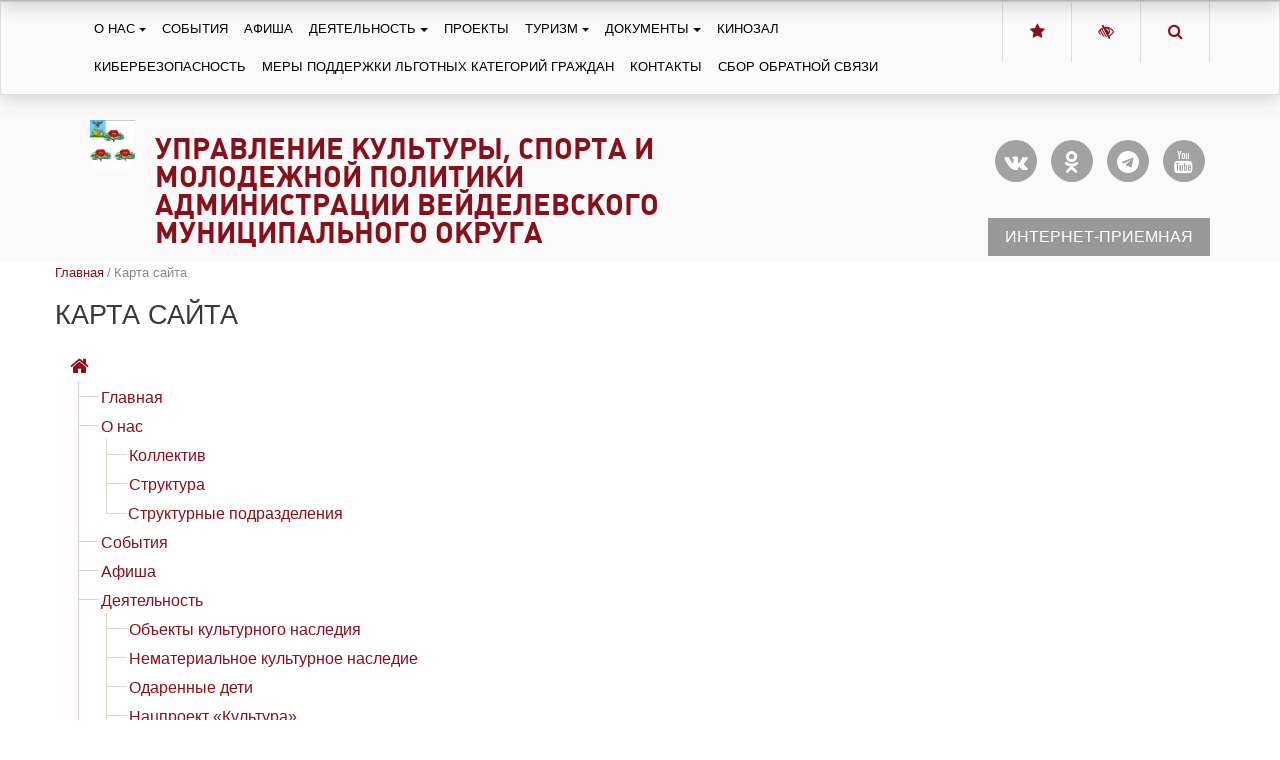

--- FILE ---
content_type: text/html; charset=utf-8
request_url: https://xn--80aaeajfba7aobhf4e3aoc4n.xn--p1ai/sitemap/
body_size: 9040
content:



<!DOCTYPE html>
<html lang="ru">
    <head>
        
            
                <meta charset="utf-8" />
                <meta http-equiv="X-UA-Compatible" content="IE=edge">
                <meta name="keywords" content="" />
                <meta name="description" content="" />
                <meta name="viewport" content="width=device-width, initial-scale=1.0, shrink-to-fit=no" />
            
            <title>Карта сайта | Управление культуры, спорта и молодежной политики администрации Вейделевского муниципального округа</title>
            <meta name="yandex-verification" content="04e4ade5f16c1661" />
            
        
    
            
            <link rel="icon" href="/media/site_platform_media/2019/2/2/1111.jpg" type="image/x-icon">
            
            
        <!-- TODO: min -->
        <link type="text/css" href="/static/uprkult/site_platform/lib/wcag/wcag-panel.css" rel="stylesheet">
        <link type="text/css" href="/static/uprkult/site_platform/css/main.css" rel="stylesheet">
        <link type="text/css" href="/static/uprkult/site_platform/css/hover-min.css" rel="stylesheet">
        <link type="text/css" href="/static/uprkult/site_platform/lib/wcag/wcag.css" rel="stylesheet">
        <link href="https://fonts.googleapis.com/icon?family=Material+Icons" rel="stylesheet">
    
            
        <!-- TODO: del from base -->
        <script>window.jQuery || document.write('<script src="/static/uprkult/site_platform/lib/jquery/jquery-3.1.1.min.js"><\/script>')</script>
        <!-- Underscore -->
        <script type="text/javascript" src="/static/uprkult/site_platform/lib/underscore/1.8.3/underscore.js"></script>
        <!-- Backbone -->
        <script type="text/javascript" src="/static/uprkult/site_platform/lib/backbone/1.3.3/backbone.js"></script>

        <script type="text/javascript" src="/static/uprkult/site_platform/js/headhesive.min.js"></script>
    
            
        <link type="text/css" href="/static/uprkult/site_platform/css/extra.css" rel="stylesheet">
    
        
        <!-- TODO: canonical -->
        
    </head>
    <body id="default-body-id" class="">
    
    
        

<section class="accessability">
    <div class="collapse" id="wcag-collapse"></div>
    <div class="wcag-panel" id="wcag-panel"></div>

    
</section>
<section class="header menu-shadow " id="main-header">
    
<script type="text/javascript">
    $(function(){
        $("#search-button").click(function(){
            $query_box = $("#search_form").find('input[name=q]')
            query = $query_box.val()
            if(query.length < 3) {
                $query_box.focus();
                return false
            } else {
                $("#search_form").submit();
                return false;
            }
        });
    });

    var Autocomplete = function(options) {
      this.form_selector = options.form_selector
      this.url = options.url || '/search/autocomplete/'
      this.delay = parseInt(options.delay || 300)
      this.minimum_length = parseInt(options.minimum_length || 3)
      this.form_elem = null
      this.query_box = null
    }

    Autocomplete.prototype.setup = function() {
      var self = this
      this.form_elem = $(this.form_selector)
      this.query_box = this.form_elem.find('input[name=q]')
      $erase_btn = $('.erase')
      this.query_box.on('keyup', function() {
        var query = self.query_box.val()
        if(query.length > 0) {
            $erase_btn.removeClass('hide')
        } else {
            $erase_btn.addClass('hide')
        }
        if(query.length < self.minimum_length) {
            $('.ac-results').remove()
            return false
        }
        self.fetch(query)
      })
      this.query_box.on('focus', function() {
        $('.ac-results').removeClass('hide')
      })
      this.form_elem.on('click', '.erase', function(ev) {
        self.query_box.val('')
        $('.ac-results').remove()
        $erase_btn.addClass('hide')
        $('input[name=q]').focus();
        return false
      })
    }

    Autocomplete.prototype.fetch = function(query) {
      var self = this
      $.ajax({
        url: this.url
      , data: {
          'q': query
        }
      , success: function(data) {
          self.show_results(data)
        }
      })
    }

    Autocomplete.prototype.show_results = function(data) {
      $('.ac-results').remove()
      var results = data.results || []
      var results_wrapper = $('<div class="ac-results"></div>')
      var base_elem = $('<div class="result-wrapper"><a href="#" class="ac-result"></a></div>')
      if(results.length > 0) {
        for(var res_offset in results) {
          var elem = base_elem.clone()
          ,   ac_result = elem.find('.ac-result')
          ac_result.text(results[res_offset]['title'])
          ac_result.attr('href', '//вейделевкакультура.рф' + results[res_offset]['url'])
          results_wrapper.append(elem)
        }
      }
      else {
        var elem = base_elem.clone()
        elem.text('Поиск не дал результатов')
        results_wrapper.append(elem)
      }
      this.query_box.after(results_wrapper)
    }

    $(document).ready(function() {
      window.autocomplete = new Autocomplete({
        form_selector: '.form-search'
      })
      window.autocomplete.setup()
    })
</script>

<div class="container">
                <div class="search-full text-right style-hide">
                    <a href="#" class="pull-right search-close togglet-searchform-button">
                        <i class=" fa fa-times-circle"></i>
                    </a>
                    <div class="searchInputBox">
                        <form itemprop="potentialAction" itemscope="" itemtype="//schema.org/SearchAction" id="search_form" class="form-search" method="get" action="/search">
                            <meta itemprop="target" content="">
                            <div class="inner-search">
                                <input autocomplete="off" type="search" name="q" placeholder="Поиск" class="search-input">
                                <a id="search-button" title="Поиск" class="btn-nobg search-btn">
                                    <i class="fa fa-search"></i>
                                </a>
                            </div>
                        </form>
                    </div>
                </div>
                <script>
                    $(document).ready(function () {
                        $('.togglet-searchform-button').on('click', function () {
                            $('.search-full').toggleClass('style-hide');
                            return false;
                        });

                    });
                </script>
</div>
<div class="ac-results" style="display: none"></div>

<script>
$(function() {
    "use strict";
    $('.message-helper a').click(function(e){
        $('input[name="q"]', $(this).closest('form')).val($(e.currentTarget).text())
        return false
    })
});
</script>


    <div class="main-header__top shadow" style="width: 100%">
        <div class="container">
            <div class="row">
                <div class="col-md-9 col-sm-5 col">
                    <div class="header-menu">
                        

<nav class="mainmenu navbar navbar-toggleable-md navbar-light">
    <button class="navbar-toggler" type="button" data-toggle="collapse" data-target="#navbarNav" aria-controls="navbarNav" aria-expanded="false" aria-label="Toggle navigation">
        <span class="navbar-toggler-icon"></span>
    </button>
    <div class="collapse navbar-collapse" id="navbarNav">
        <ul class="navbar-nav">
            
            
                
                    <li class="nav-item dropdown ">
                        <a href="/o-nas/" class="nav-link dropdown-toggle" data-toggle="dropdown">О нас</a>
                        <ul class="dropdown-menu">
            
                
                    <li class="nav-item">
                        <a href="/o-nass/" class="dropdown-item ">О нас</a>
                    </li>
                
            
            
            
                
                    <li class="nav-item">
                        <a href="/o-nas/kollektiv/" class="dropdown-item ">Коллектив</a>
                    </li>
                
            
            
            
                
                    <li class="nav-item">
                        <a href="/o-nas/struktura/" class="dropdown-item ">Структура</a>
                    </li>
                
            
            
            
                
                    <li class="nav-item">
                        <a href="/o-nas/strukturnye-podrazdeleniya/" class="dropdown-item ">Структурные подразделения</a>
                    </li>
                
            
            </ul>
                    </li>
                
            
            
            
                
                    <li class="nav-item ">
                        <a href="/novosti/" class="nav-link">События</a>
                    </li>
                
            
            
            
                
                    <li class="nav-item ">
                        <a href="/afisha/" class="nav-link">Афиша</a>
                    </li>
                
            
            
            
                
                    <li class="nav-item dropdown ">
                        <a href="/deyatelnost/" class="nav-link dropdown-toggle" data-toggle="dropdown">Деятельность</a>
                        <ul class="dropdown-menu">
            
                
                    <li class="nav-item">
                        <a href="/obekty/" class="dropdown-item ">Объекты культурного наследия</a>
                    </li>
                
            
            
            
                
                    <li class="nav-item">
                        <a href="/nematerialnoe-kulturnoe-nasledie/" class="dropdown-item ">Нематериальное культурное наследие</a>
                    </li>
                
            
            
            
                
                    <li class="nav-item">
                        <a href="/odarennye-deti/" class="dropdown-item ">Одаренные дети</a>
                    </li>
                
            
            
            
                
                    <li class="nav-item">
                        <a href="/kiberugrozy/" class="dropdown-item ">Киберугрозы</a>
                    </li>
                
            
            
            
                
                    <li class="nav-item">
                        <a href="/nacproekt-kultura/" class="dropdown-item ">Нацпроект «Культура»</a>
                    </li>
                
            
            
            
                
                    <li class="nav-item dropdown dropdown-submenu">
                        <a tabindex="-1" href="/meropriyatiya/" class="dropdown-item ">Мероприятия</a>
                        <ul class="dropdown-menu">
            
                
                    <li class="nav-item">
                        <a href="/meropriyatiya/dosugovaya-neotlozhka/" class="dropdown-item ">Досуговая неотложка</a>
                    </li>
                
            
            
            
                
                    <li class="nav-item">
                        <a href="/konkursy/" class="dropdown-item ">Конкурсы</a>
                    </li>
                
            
            
            
                
                    <li class="nav-item">
                        <a href="/brend-territorij/" class="dropdown-item ">Бренд территорий</a>
                    </li>
                
            
            
            
                
                    <li class="nav-item">
                        <a href="/vystavki-i-prezentacii/" class="dropdown-item ">Выставки и презентации</a>
                    </li>
                
            
            
            
                
                    <li class="nav-item">
                        <a href="/k-70-letiyu-pobedy/" class="dropdown-item ">К 70-летию Победы</a>
                    </li>
                
            
            </ul>
                    </li>
                
            
            
            
                
                    <li class="nav-item">
                        <a href="/deyatelnost/anketa-dlya-izucheniya-mneniya-poluchatelej-uslug/" class="dropdown-item ">Год культурного наследия народов России</a>
                    </li>
                
            
            
            
                
                    <li class="nav-item">
                        <a href="/deyatelnost/antiterroristicheskaya-bezopasnost/" class="dropdown-item ">Антитеррористическая безопасность</a>
                    </li>
                
            
            </ul>
                    </li>
                
            
            
            
                
                    <li class="nav-item ">
                        <a href="/turizm/" class="nav-link">Проекты</a>
                    </li>
                
            
            
            
                
                    <li class="nav-item dropdown ">
                        <a href="/turizmv/" class="nav-link dropdown-toggle" data-toggle="dropdown">Туризм</a>
                        <ul class="dropdown-menu">
            
                
                    <li class="nav-item">
                        <a href="/dostoprimechatelnosti/" class="dropdown-item ">Достопримечательности</a>
                    </li>
                
            
            
            
                
                    <li class="nav-item">
                        <a href="/turizmv/inklyuzivnyj-turizm/" class="dropdown-item ">Инклюзивный туризм</a>
                    </li>
                
            
            </ul>
                    </li>
                
            
            
            
                
                    <li class="nav-item dropdown ">
                        <a href="/dokumenty/" class="nav-link dropdown-toggle" data-toggle="dropdown">Документы</a>
                        <ul class="dropdown-menu">
            
                
                    <li class="nav-item">
                        <a href="/plany/" class="dropdown-item ">Планы</a>
                    </li>
                
            
            
            
                
                    <li class="nav-item">
                        <a href="/protivodejstvie-korrupcii/" class="dropdown-item ">Противодействие коррупции</a>
                    </li>
                
            
            
            
                
                    <li class="nav-item">
                        <a href="/pushkinskaya-karta/" class="dropdown-item ">Пушкинская карта</a>
                    </li>
                
            
            
            
                
                    <li class="nav-item">
                        <a href="/vse-dokumenty/" class="dropdown-item ">Все документы</a>
                    </li>
                
            
            
            
                
                    <li class="nav-item">
                        <a href="/dokumenty/normativnye-dokumenty/" class="dropdown-item ">Нормативные документы</a>
                    </li>
                
            
            </ul>
                    </li>
                
            
            
            
                
                    <li class="nav-item ">
                        <a href="/kinozal/" class="nav-link">Кинозал</a>
                    </li>
                
            
            
            
                
                    <li class="nav-item ">
                        <a href="/kiberbezopasnost/" class="nav-link">Кибербезопасность</a>
                    </li>
                
            
            
            
                
                    <li class="nav-item ">
                        <a href="/mery-podderzhki-lgotnyh-kategorij-grazhdan/" class="nav-link">Меры поддержки льготных категорий граждан</a>
                    </li>
                
            
            
            
                
                    <li class="nav-item ">
                        <a href="/kontakty/" class="nav-link">Контакты</a>
                    </li>
                
            
            
            
                
                    <li class="nav-item ">
                        <a href="/sbor-obratnoj-svyazi/" class="nav-link">СБОР ОБРАТНОЙ СВЯЗИ</a>
                    </li>
                
            
            
        </ul>
    </div>
</nav>

                    </div>

                </div>
                <div class="col-md-3 col-sm-7 col text-right">
                    <div class="btn-group ">
                        <a class="btn" id="fav" rel="sidebar" href="" onclick="addFav();return false;"
                           title="Управление культуры Белгородской области"><i class="fa fa-star"
                                                                               aria-hidden="true"></i></a>
                        <a class="btn js-wcag-button" title="Версия для слабовидящих" href="#"><i
                                class="fa fa-low-vision" aria-hidden="true"></i></a>
                        <a class="btn togglet-searchform-button" href="#"><i class="fa fa-search"
                                                                             aria-hidden="true"></i></a>
                    </div>
                </div>
            </div>
        </div>
    </div>
    <div class="header-info">
        <div class="container">
            
            <div class="logo">
                <a href="/" title="Главная"><img class="hvr-bounce-out"
                                                            src="/media/site_platform_media/2019/2/2/1111_UMUETW4.jpg"
                                                            alt="Управление культуры, спорта и молодежной политики администрации Вейделевского муниципального округа"></a>
            </div>
            
            <div class="right-col row">
                <div class="top-header col-md-7">
                    <div class="brand">
                        <h1><a href="/" title="Управление культуры, спорта и молодежной политики администрации Вейделевского муниципального округа">Управление культуры, спорта и молодежной политики администрации Вейделевского муниципального округа</a></h1>
                        <div class="subtitle">
                            
                        </div>
                    </div>
                </div>
                <div class="col-md-5 text-right">

                    <div class="call-btn top-btn">
                        <ul class="list-unstyled social-network">
                            
                        </ul>
                        
                        <ul class="social-network rounded-links list-unstyled">
                            
                            <li><a href="https://vk.com/veidkult" title="Vk"><i
                                    aria-hidden="true" class="soc-round align-middle fa fa-vk"
                                    style="/*margin-right: 12px;*/"></i></a></li>
                            
                            <li><a href="https://ok.ru/group/70000002976629" title="Odnoklassniki"><i
                                    aria-hidden="true" class="soc-round align-middle fa fa-odnoklassniki"
                                    style="/*margin-right: 12px;*/"></i></a></li>
                            
                            <li><a href="https://t.me/cultura_veid" title="Telegram"><i
                                    aria-hidden="true" class="soc-round align-middle fa fa-telegram"
                                    style="/*margin-right: 12px;*/"></i></a></li>
                            
                            <li><a href="https://rutube.ru/channel/25618184/" title="Youtube"><i
                                    aria-hidden="true" class="soc-round align-middle fa fa-youtube"
                                    style="/*margin-right: 12px;*/"></i></a></li>
                            
                        </ul>
                        
                        
                        
                        <a class="btn btn-primary spec-btn"
                           href="http://letters.itcompro.ru/main/forma-otpravki-obrashenij-upravleniya-kulturyveid/">Интернет-приемная</a>
                        
                        <div class="text-right">
                            
                        </div>
                    </div>

                    
                </div>
            </div>
        </div>
    </div>


</section>
<a id="showHere"></a>
    

    
<div class="container page">
<!-- Site Sitemap -->
    <div class="row news-description">
        
            <header class="title-header">
                
                    <nav class="breadcrumb">
                        <a class="breadcrumb-item" href="/">Главная</a>
                        <span class="breadcrumb-item active">Карта сайта</span>
                    </nav>
                
                <h1>Карта сайта</h1>
            </header>
            
    </div>
    <section>
        <div class="row">
            <div class="col">
                <div class="sitemap">
                    <span><a href="/" title=""></a></span>
                    <ul class="tree">
                    
                        <li>
                            <a href="/" title="Главная">Главная</a>
                            
                        </li>
                    
                        <li>
                            <a href="/o-nas/" title="О нас">О нас</a>
                            
                                <ul class="children">
                        <li>
                            <a href="/o-nas/kollektiv/" title="Коллектив">Коллектив</a>
                            
                        </li>
                    
                        <li>
                            <a href="/o-nas/struktura/" title="Структура">Структура</a>
                            
                        </li>
                    
                        <li>
                            <a href="/o-nas/strukturnye-podrazdeleniya/" title="Структурные подразделения">Структурные подразделения</a>
                            
                        </li>
                    </ul>
                            
                        </li>
                    
                        <li>
                            <a href="/novosti/" title="События">События</a>
                            
                        </li>
                    
                        <li>
                            <a href="/afisha/" title="Афиша">Афиша</a>
                            
                        </li>
                    
                        <li>
                            <a href="/deyatelnost/" title="Деятельность">Деятельность</a>
                            
                                <ul class="children">
                        <li>
                            <a href="/obekty/" title="Объекты культурного наследия">Объекты культурного наследия</a>
                            
                        </li>
                    
                        <li>
                            <a href="/nematerialnoe-kulturnoe-nasledie/" title="Нематериальное культурное наследие">Нематериальное культурное наследие</a>
                            
                        </li>
                    
                        <li>
                            <a href="/odarennye-deti/" title="Одаренные дети">Одаренные дети</a>
                            
                        </li>
                    
                        <li>
                            <a href="/nacproekt-kultura/" title="Нацпроект «Культура»">Нацпроект «Культура»</a>
                            
                        </li>
                    
                        <li>
                            <a href="/meropriyatiya/" title="Мероприятия">Мероприятия</a>
                            
                                <ul class="children">
                        <li>
                            <a href="/meropriyatiya/dosugovaya-neotlozhka/" title="Досуговая неотложка">Досуговая неотложка</a>
                            
                        </li>
                    
                        <li>
                            <a href="/konkursy/" title="Конкурсы">Конкурсы</a>
                            
                        </li>
                    
                        <li>
                            <a href="/brend-territorij/" title="Бренд территорий">Бренд территорий</a>
                            
                        </li>
                    
                        <li>
                            <a href="/vystavki-i-prezentacii/" title="Выставки и презентации">Выставки и презентации</a>
                            
                        </li>
                    
                        <li>
                            <a href="/k-70-letiyu-pobedy/" title="К 70-летию Победы">К 70-летию Победы</a>
                            
                                <ul class="children">
                        <li>
                            <a href="/nikto-ne-zabyt-nichto-ne-zabyto/" title="Никто не забыт, ничто не забыто">Никто не забыт, ничто не забыто</a>
                            
                        </li>
                    
                        <li>
                            <a href="/pamyatniki-vov/" title="Памятники ВОВ">Памятники ВОВ</a>
                            
                        </li>
                    
                        <li>
                            <a href="/priglashaem-v-poezdku/" title="Приглашаем в поездку!">Приглашаем в поездку!</a>
                            
                        </li>
                    </ul>
                            
                        </li>
                    </ul>
                            
                        </li>
                    
                        <li>
                            <a href="/deyatelnost/antiterroristicheskaya-bezopasnost/" title="Антитеррористическая безопасность">Антитеррористическая безопасность</a>
                            
                        </li>
                    </ul>
                            
                        </li>
                    
                        <li>
                            <a href="/turizm/" title="Проекты">Проекты</a>
                            
                        </li>
                    
                        <li>
                            <a href="/turizmv/" title="Туризм">Туризм</a>
                            
                                <ul class="children">
                        <li>
                            <a href="/dostoprimechatelnosti/" title="Достопримечательности">Достопримечательности</a>
                            
                        </li>
                    
                        <li>
                            <a href="/turizmv/inklyuzivnyj-turizm/" title="Инклюзивный туризм">Инклюзивный туризм</a>
                            
                        </li>
                    </ul>
                            
                        </li>
                    
                        <li>
                            <a href="/dokumenty/" title="Документы">Документы</a>
                            
                                <ul class="children">
                        <li>
                            <a href="/plany/" title="Планы">Планы</a>
                            
                        </li>
                    
                        <li>
                            <a href="/protivodejstvie-korrupcii/" title="Противодействие коррупции">Противодействие коррупции</a>
                            
                        </li>
                    
                        <li>
                            <a href="/vse-dokumenty/" title="Все документы">Все документы</a>
                            
                        </li>
                    
                        <li>
                            <a href="/dokumenty/normativnye-dokumenty/" title="Нормативные документы">Нормативные документы</a>
                            
                        </li>
                    </ul>
                            
                        </li>
                    
                        <li>
                            <a href="/mery-podderzhki-lgotnyh-kategorij-grazhdan/" title="Меры поддержки льготных категорий граждан">Меры поддержки льготных категорий граждан</a>
                            
                        </li>
                    
                        <li>
                            <a href="/kontakty/" title="Контакты">Контакты</a>
                            
                                <ul class="children">
                        <li>
                            <a href="/poleznye-ssylki/" title="Полезные ссылки">Полезные ссылки</a>
                            
                        </li>
                    </ul>
                            
                        </li>
                    
                        <li>
                            <a href="/sbor-obratnoj-svyazi/" title="СБОР ОБРАТНОЙ СВЯЗИ">СБОР ОБРАТНОЙ СВЯЗИ</a>
                            
                        </li>
                    
                    </ul>
                </div>
            </div>
        </div>
    </section>
<!-- /Category Sitemap -->
</div>

    
    <a href="#top" class="up-button" title="Вверх"><i class="icon-chevron-up"></i></a>
    
        
<footer id="footer" class="footer">
            
               <div class="top-footer">
                   <div class="container">
                       <div class="row">
                           <div class="col-md-12">
                               <ul class="list-unstyled fut_sub_nav">
                                   
                                   <li>
                                        <div class="item">
                                            <h4><a href="/" title="Главная">Главная</a></h4>
                                        </div>
                                   </li>
                                   
                                   <li>
                                        <div class="item">
                                            <h4><a href="/o-nas/" title="О нас">О нас</a></h4>
                                        </div>
                                   </li>
                                   
                                   <li>
                                        <div class="item">
                                            <h4><a href="/afisha/" title="Афиша">Афиша</a></h4>
                                        </div>
                                   </li>
                                   
                                   <li>
                                        <div class="item">
                                            <h4><a href="/dokumenty/" title="Документы">Документы</a></h4>
                                        </div>
                                   </li>
                                   
                                   <li>
                                        <div class="item">
                                            <h4><a href="/kontakty/" title="Контакты">Контакты</a></h4>
                                        </div>
                                   </li>
                                   
                                </ul>
                           </div>
                       </div>
                   </div>
               </div>
            
               <div class="middle-footer">
                   <div class="container">
                       <div class="row">
                           <div class="col-lg-4 item">
                               
                               <div class="social">
                                   <script type="text/javascript">(function() {
  if (window.pluso)if (typeof window.pluso.start == "function") return;
  if (window.ifpluso==undefined) { window.ifpluso = 1;
    var d = document, s = d.createElement('script'), g = 'getElementsByTagName';
    s.type = 'text/javascript'; s.charset='UTF-8'; s.async = true;
    s.src = ('https:' == window.location.protocol ? 'https' : 'http')  + '://share.pluso.ru/pluso-like.js';
    var h=d[g]('body')[0];
    h.appendChild(s);
  }})();</script>
<div class="pluso" data-background="transparent" data-options="medium,square,line,horizontal,nocounter,theme=05" data-services="facebook,vkontakte,twitter"></div>
                               </div>
                               
                               
                               <div class="address">309720, Белгородская обл., п. Вейделевка, ул. Центральная, д. 43а
                               </div>
                               
                               <div class="copyright">
                                   <p>© 2019-2026</p>
                                   Управление культуры, спорта и молодежной политики администрации Вейделевского муниципального округа
                               </div>
                           </div>
                           
                           <div class="col-lg-4 item">
                               <ul class="list-unstyled">
                                   
                                   <li class="phone"><h6><b>+7 (47237) 55463</b></h6></li>
                                   
                                   <li class="phone"><h6><b>cultura@ve.belregion.ru</b></h6></li>
                                   
                                   <!--<li><a href="mailto:" title=""></a></li>-->
                               </ul>
                           </div>
                           
                           <div class="col-lg-4 item">
                               <ul class="list-unstyled">
                                
                                   <li>
                                       <a href="/sitemap/" title="Карта сайта">Карта сайта</a>
                                   </li>
                               </ul>
                                <!-- Yandex.Metrika informer -->
<a href="https://metrika.yandex.ru/stat/?id=52578523&amp;from=informer"
target="_blank" rel="nofollow"><img src="https://informer.yandex.ru/informer/52578523/3_1_FFFFFFFF_EFEFEFFF_0_pageviews"
style="width:88px; height:31px; border:0;" alt="Яндекс.Метрика" title="Яндекс.Метрика: данные за сегодня (просмотры, визиты и уникальные посетители)" class="ym-advanced-informer" data-cid="52578523" data-lang="ru" /></a>
<!-- /Yandex.Metrika informer -->

<!-- Yandex.Metrika counter -->
<script type="text/javascript" >
   (function(m,e,t,r,i,k,a){m[i]=m[i]||function(){(m[i].a=m[i].a||[]).push(arguments)};
   m[i].l=1*new Date();k=e.createElement(t),a=e.getElementsByTagName(t)[0],k.async=1,k.src=r,a.parentNode.insertBefore(k,a)})
   (window, document, "script", "https://mc.yandex.ru/metrika/tag.js", "ym");

   ym(52578523, "init", {
        id:52578523,
        clickmap:true,
        trackLinks:true,
        accurateTrackBounce:true,
        webvisor:true
   });
</script>
<noscript><div><img src="https://mc.yandex.ru/watch/52578523" style="position:absolute; left:-9999px;" alt="" /></div></noscript>
<!-- /Yandex.Metrika counter -->
<script type="text/javascript">
       (function(d, t, p) {
           var j = d.createElement(t); j.async = true; j.type = "text/javascript";
           j.src = ("https:" == p ? "https:" : "http:") + "//stat.sputnik.ru/cnt.js";
           var s = d.getElementsByTagName(t)[0]; s.parentNode.insertBefore(j, s);
       })(document, "script", document.location.protocol);
    </script>
<!--Спутник информер -->
<span id="sputnik-informer"></span>
<meta 
	name="sputnik-verification" 
	content="UY6BQmUh8lkMWTWr"
/>
<script type="text/javascript">
       (function(d, t, p) {
           var j = d.createElement(t); j.async = true; j.type = "text/javascript";
           j.src = ("https:" == p ? "https:" : "http:") + "//stat.sputnik.ru/cnt.js";
           var s = d.getElementsByTagName(t)[0]; s.parentNode.insertBefore(j, s);
       })(document, "script", document.location.protocol);
    </script>
<script>
window.addEventListener("load", function(){
window.cookieconsent.initialise({
  "palette": {
    "popup": {
      "background": "#eaf7f7",
      "text": "#5c7291"
    },
    "button": {
      "background": "#56cbdb",
      "text": "#ffffff"
    }
  },
  "showLink": false,
  "theme": "classic",
  "position": "bottom-right",
  "content": {
    "message": "Этот сайт использует «cookies». Также сайт использует интернет-сервис для сбора технических данных касательно посетителей с целью получения статистической информации. ",
    "dismiss": "Принять"
  }
})});
</script>

<script async src="https://culturaltracking.ru/static/js/spxl.js?pixelId=39" data-pixel-id="39"></script>
                           </div>
                       </div>
                       <div class="row">
                           <div class="col">

                           </div>
                       </div>
                   </div>
               </div>
               <a class="up-button btn btn-lg" href="#top" title="Вверх" style="opacity: 0; display: none;"><i class="fa fa-chevron-up"></i></a>
 </footer>
    

    
    <!-- Modal -->
        <!--
<div class="modal fade" id="internetpriemnaja" tabindex="-1" role="dialog" aria-labelledby="myModalLabel" aria-hidden="true">
    <div class="modal-dialog" role="document">
        <div class="modal-content">
            <div class="modal-header">
                <button type="button" class="close" data-dismiss="modal" aria-label="Close">
                    <span aria-hidden="true">&times;</span>
                </button>
                <h4 class="modal-title" id="myModalLabel">Свяжитесь с нами</h4>
            </div>
            <div class="modal-body">
                ...
            </div>
        </div>
    </div>
</div>
-->
    



    
        <!-- JavaScript -->
    


    
    
        
    
    
    

    
    <!-- TODO: min -->
    <script type="text/template" id="wcag-template">
    <% if (showplane=="yes") { %>
        <div class="wcag-panel__wrapper">
            <div class="wcag-panel__col">
                <div class="wcag-panel__switcher-label">Размер шрифта:</div>
                <div class="wcag-panel__switcher wcag-panel__switcher_responsive">
                    <button class="wcag-panel__switcher-btn <% if (fontsize=='small') { %>active<% } else { %>js-wcag-switcher<% } %>"
                            aria-label="Установить маленький размер шрифта"
                            data-action="fontsize"
                            data-key="small">
                        Маленький
                    </button>
                    <button class="wcag-panel__switcher-btn <% if (fontsize=='normal') { %>active<% } else { %>js-wcag-switcher<% } %>"
                            aria-label="Установить средний размер шрифта"
                            data-action="fontsize"
                            data-key="normal">
                        Средний
                    </button>
                    <button class="wcag-panel__switcher-btn <% if (fontsize=='large') { %>active<% } else { %>js-wcag-switcher<% } %>"
                            aria-label="Установить большой размер шрифта"
                            data-action="fontsize"
                            data-key="large">
                        Большой
                    </button>
                </div>

            </div>
            <div class="wcag-panel__col">
                <div class="wcag-panel__switcher-label">Кернинг:</div>
                <div class="wcag-panel__switcher wcag-panel__switcher_double">
                    <button class="wcag-panel__switcher-btn wcag-panel__switcher-btn_decrease <% if (krec=='normal') { %>wcag-panel__switcher-btn_active<% } else { %>js-wcag-switcher<% } %>"
                            aria-label="уменьшить расстояеие между буквами"
                            data-action="krec"
                            data-key="normal"></button>
                    <button class="wcag-panel__switcher-btn wcag-panel__switcher-btn_increase <% if (krec=='large') { %>wcag-panel__switcher-btn_active<% } else { %>js-wcag-switcher<% } %>"
                            aria-label="увеличить расстояеие между буквами"
                            data-action="krec"
                            data-key="large"></button>
                </div>
            </div>
            <div class="wcag-panel__col">
                <div class="wcag-panel__switcher-label">Изображения:</div>
                <div class="wcag-panel__switcher wcag-panel__switcher_img">
                    <button class="<% if (images=='yes') { %>active<% } else { %>js-wcag-switcher<% } %> wcag-panel__switcher-btn wcag-panel__switcher-btn_img"
                            data-action="images"
                            data-key="yes"
                            aria-label="показать изображения">
                        Вкл
                    </button>
                    <button class="<% if (images=='no') { %>active<% } else { %>js-wcag-switcher<% } %> wcag-panel__switcher-btn wcag-panel__switcher-btn_img"
                            data-action="images"
                            data-key="no"
                            aria-label="скрыть изображения">
                        Выкл
                    </button>
                </div>
            </div>
            <div class="wcag-panel__col">
                <div class="wcag-panel__switcher-label">Цвет:</div>
                <div class="js-wcag-panel-switcher wcag-panel__switcher wcag-panel__switcher_color">
                    <button class="<% if (color=='white') { %>active<% } else { %>js-wcag-switcher<% } %> wcag-panel__flag-button flag-button flag-button_white"
                            aria-label="Установить Белый фон с черным шрифтом"
                            data-action="color"
                            data-key="white">
                        Б
                    </button>
                    <button class="<% if (color=='black') { %>active<% } else { %>js-wcag-switcher<% } %> wcag-panel__flag-button flag-button flag-button_black"
                            aria-label="Установить Черный фон с белым шрифтом"
                            data-action="color"
                            data-key="black">
                        Ч
                    </button>
                    <button class="<% if (color=='blue') { %>active<% } else { %>js-wcag-switcher<% } %> wcag-panel__flag-button flag-button flag-button_blue"
                            aria-label="Установить Голубой фон с черным шрифтом"
                            data-action="color"
                            data-key="blue">
                        Г
                    </button>
                </div>
            </div>
        </div>
    <% } %>
</script>
<script type="text/template" id="wcag-button-template">
    <% if (showplane=="yes") { %>
    <a href="#" title="Обычная версия сайта"><i class="fa fa-low-vision" aria-hidden="true"></i></a>
    <% } else { %>
    <a href="#" title="Версия для слабовидящих"><i class="fa fa-low-vision" aria-hidden="true"></i></a>
    <% } %>
</script>
    <script type="text/javascript" src="/static/uprkult/site_platform/lib/wcag/wcag.js"></script>
    <script type="text/javascript" src="/static/uprkult/site_platform/lib/tether/js/tether.min.js"></script>
    <script type="text/javascript" src="/static/uprkult/site_platform/lib/bootstrap/js/bootstrap.min.js"></script>
    <script type="text/javascript" src="/static/uprkult/site_platform/js/ie10-viewport-bug-workaround.js"></script>
    <script type="text/javascript" src="/static/uprkult/site_platform/js/smartscroll.js"></script>
    <script>

        $( document ).ready(function() {
             _.defer(function() {
                "use strict";

            var wpanel = new WCAGApp(),
                    $window = $(window),
                    $upBtn = $('.up-button')

            var invalidateUpBtn = function(){
                if ( $window.scrollTop() - 300 > 0 ) {
                    $upBtn.css({display: 'block'}).fadeTo( "slow", 1)
                } else {
                    $upBtn.fadeTo( "fast" , 0, function() {
                        $(this).css({display: 'none'})
                    })
                }
            }

            $("a[href='#top']").click(function() {
                $("html, body").animate({ scrollTop: 0 }, "slow")
                return false
            })

            $window.bind('smartscroll.upbtn', invalidateUpBtn)

            invalidateUpBtn()
                })
        });
          // Set options
            var options = {
                offset: '#showHere',
                offsetSide: 'top',
                classes: {
                    clone:   'banner--clone',
                    stick:   'banner--stick',
                    unstick: 'banner--unstick'
                }
            };

            // Initialise with options
            var banner = new Headhesive('.main-header__top', options);

            // Headhesive destroy
            // banner.destroy();

        //$(window).scroll(function(){
            // If we have scrolled more than 10px
            //if($(document).scrollTop() > 120){
                // Add class "fixed" to header element
               // $('#main-header').addClass('fixed-top');
            // Otherwise
            //}else{
                // If header already has "fixed" class
               // if($('#main-header').hasClass('fixed-top')){
                    // Remove said class
                 //   $('#main-header').removeClass('fixed-top');
                //}
            //}
        //});
    </script>

<script type="text/javascript">

</script>

    </body>
</html>